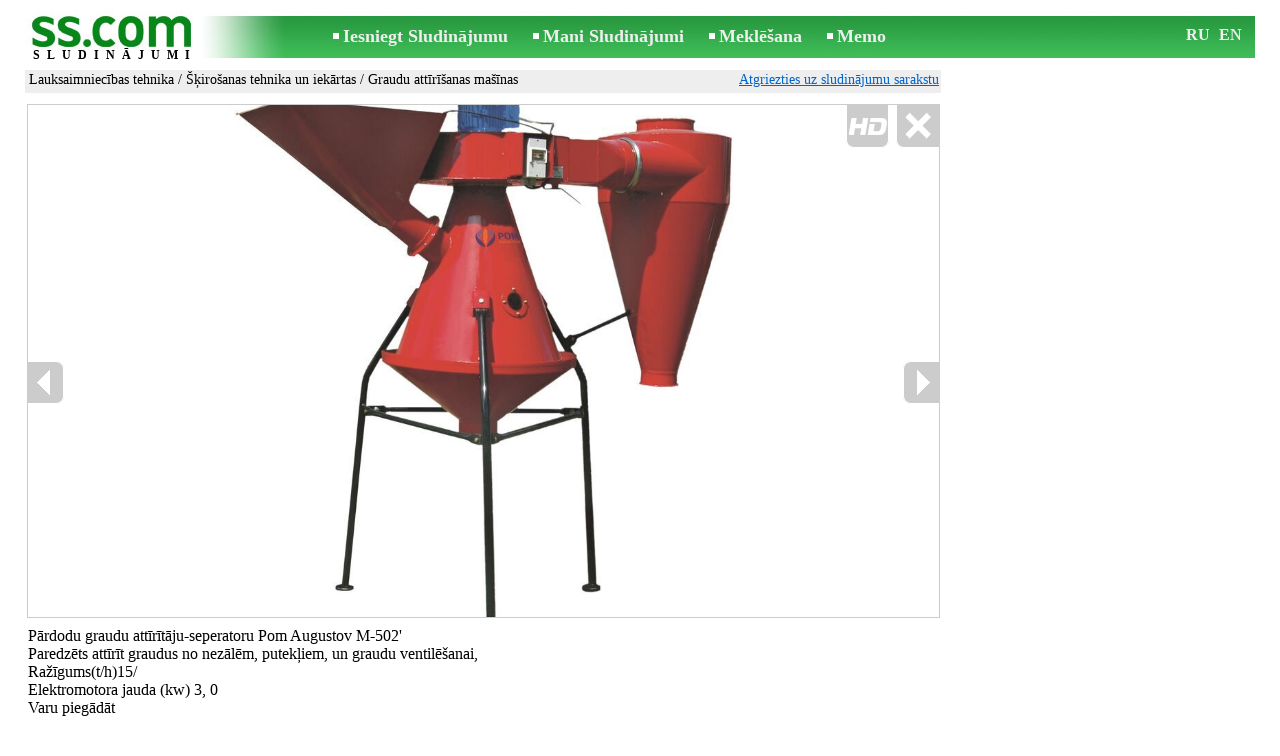

--- FILE ---
content_type: text/html; charset=UTF-8
request_url: https://www.ss.com/msg/lv/agriculture/agricultural-machinery/screening-equipment/grain-cleaning-machines/boijic.html
body_size: 6941
content:
<!DOCTYPE html>
<HTML lang="lv"><HEAD>
<title>SS.COM Šķirošanas tehnika un iekārtas - Graudu attīrīšanas mašīnas, Cena 1 600 €. Pārdodu graudu attīrītāju-seperatoru  Ražīgums(t/h)15/ Elektromotora - Sludinājumi</title>
<meta http-equiv="Content-Type" CONTENT="text/html; charset=UTF-8">
<meta name="viewport" content="user-scalable=1, width=device-width, initial-scale=1.0"/>
<meta name="keywords" content="Sludinājumi graudu attīrīšanas mašīnas šķirošanas tehnika iekārtas lauksaimniecības lauksaimniecība pārdodu attīrītāju-seperatoru augustov foto cena">
<meta name="description" content="Sludinājumi. Lauksaimniecības tehnika - Šķirošanas tehnika un iekārtas - Graudu attīrīšanas mašīnas, Foto. Cena 1 600 €. Pārdodu graudu attīrītāju-seperatoru Pom Augustov  Ražīgums(t/h)15/ Elektromotora">
<link rel="alternate" media="only screen and (max-width: 640px)" href="https://m.ss.com/msg/lv/agriculture/agricultural-machinery/screening-equipment/grain-cleaning-machines/boijic.html">


	<script>(function(w,d,s,l,i){w[l]=w[l]||[];w[l].push({'gtm.start':
	new Date().getTime(),event:'gtm.js'});var f=d.getElementsByTagName(s)[0],
	j=d.createElement(s),dl=l!='dataLayer'?'&l='+l:'';j.async=true;j.src=
	'https://www.googletagmanager.com/gtm.js?id='+i+dl;f.parentNode.insertBefore(j,f);
	})(window,document,'script','dataLayer','GTM-WSHHKCN4');</script><META HTTP-EQUIV="expires" CONTENT="Sat, 24 Jan 2026 08:23:04 GMT"><meta http-equiv="imagetoolbar" content="no">

<BASE href="https://www.ss.com/">
<link href="https://i.ss.com/w_inc/style.css?v=266" rel="stylesheet" />
<style>html{overflow-y:scroll;}.page_bg{background-image:url('https://i.ss.com/img/head/classifieds.jpg?v=1' );background-repeat:no-repeat;}@media screen and (min-width:1280px){.page_bg{background-image:url('https://i.ss.com/img/head/classifieds-1280.jpg?v=1' );}}
</style>
<link rel="shortcut icon" href="/favicon.ico?v=1" type="image/x-icon" />
<link rel="apple-touch-icon" sizes="57x57" href="/img/m/ss-com-57x57.png"/>
<link rel="apple-touch-icon" sizes="72x72" href="/img/m/ss-com-72x72.png"/>
<link rel="apple-touch-icon" sizes="114x114" href="/img/m/ss-com-114x114.png"/>
<link rel="alternate" hreflang="lv" href="https://www.ss.com/msg/lv/agriculture/agricultural-machinery/screening-equipment/grain-cleaning-machines/boijic.html" /><link rel="alternate" hreflang="ru" href="https://www.ss.com/msg/ru/agriculture/agricultural-machinery/screening-equipment/grain-cleaning-machines/boijic.html" />
<script src="/w_inc/js/main.lv.ss.js?v=630" type="text/javascript"></script>
<script async type="text/javascript" src="/w_inc/currency.js?v=20260118"></script><script async src="/w_inc/js/send-mail.js?v=630" type="text/javascript"></script><script async id="contacts_js" src="/js/lv/2023-07-29/74057c04e2eabd60fd5737852fadd5c14dbca7157d5bef956824c12937ac7e22.js?d=%2B4EJXKvwokqT7N0Kp8G0s4sdZfJPOLq%2F0m4kjYU864oU%2FIoy0g4%2FdqIhWYg2jRhfp%2BJVrQ8Kpv1viVHf2tcRKtPqNCipUDdpPztamm6fzI%2FzqEiUyKS1uDb18JmS8AgNQnAcFdBw6XU4CaxMTnFnaXV8xaH0gs4cIIUr2LenMorB3%2FRl7Ycxz7CeagSDUJ5JlFVAFkPNg4Em79qWt9UWHXtOYZJLlkGKAe9Odop%2BgKgIAzXYZbMwl1xvMiqyGd65TXLvrsOI9AC7fosrtCwPCPZhr23Y7%2BZZfPmeRlzCYGY8nFsKKh%2FspA4Ddbd9sDlrdVUpOfVJff0sRRMT8U1tjmZu4MA4Vf6eGND7PLDEae%2FaRAymIM%2BLzzjcUpadR4Bd0qAUAKG%2FPNL2xI7Sn%2FDpekJG1oac3P7CfDl9ImVBk1ciuV%2F2cApzG2%2BiiGlE24KV64b1YcPYvuOO0KsqhW4nrg%3D%3D&c=1"></script><script async src="/w_inc/adsbygoogle.js?v=630"></script>
<SCRIPT type="text/javascript">
<!--
LINK_MAIN_HOST = "https://www.ss.com";var REGION = "";SS_Lang = "2";get_page_zoom();
if(window._cookie){_cookie("LG","lv",365,"www.ss.com");};var msg_img = ["", "1|745|910|55280222|4Hx0atXkWqVEACIym6QjPt5YZd8mFnpcZX3VNdjl8Vw%2BRDIBBSA6Kf9WV1akUd5o|1", "2|512|910|55280048|w7xxhRWF%2FMhVmEwSIGx23UYb6QT6zgRqdvPuhf7oQcncjtn%2FvhxiEreah5IZ%2FvY0|1", "3|910|511|55280049|RAh9ZiYB8bsqDGCEx19ilfsMFX6wW5c2M%2FozH1Gn72u3GrA0BHkgdlL90uUytyA3|1", "4|910|511|55280050|6UdeVIKg4vyLXP7BB2V18%2FFbqAXwfrb7WbPdqvVLBPbHqKTecCw9v1YxAg8g6ZtQ|1"];var IMG_WH="1.7777777777778";
MSG_GALLERY_DIR = "gallery/";MSG_GALLERY_PREFIX = "agricultural-machinery-screening-equipment-grain-cleaning-machines-";
var msg_img_dir = "https://i.ss.com" + "/images/2023-07-29/535632/Un4MGktjQF8=/agricultural-machinery-screening-equipment-grain-cleaning-machines-3-";var MAX_NAVI=4;var IMG_SIZE=800;PREF="";
var navi_title = {prev:"Iepriekšējā", next:"Nākamā", close:"Aizvērt", hd:"Parādīt HD kvalitātē"};CALC_BANNER_URL = "/w_inc/calc/show_calc.php?adp=2153&sys_t3=2023&sys_t4=%7C%7Cagriculture&sys_t5=https%3A%2F%2Fwww.ss.com%2Flv%2FfTgTeF4bAzt4FD4eF0V7flFPLPYGFYQEFUQFFIQ.html&sys_t6=https%3A%2F%2Fwww.ss.com%2Fmsg%2Flv%2Fagriculture%2Fagricultural-machinery%2Fscreening-equipment%2Fgrain-cleaning-machines%2Fboijic.html";
					
IMG_HOST = 'https://i.ss.com'; SS_PREF = '';
CURRENCY_ID = DEF_CURRENCY_ID = 2;MSG_CURRENCY_ID = 2;var MSG_PRICE = 1600.00;var MSG_PRICE_STR = '';
CALC_PRICE = 1600.00;CALC_VALUTA = 'eur'; var mode = 1; var wo = window.opener;return_to_msg="Atpakaļ uz sludinājumu";
JS_GLOBAL_DATA = {w264:"Tiek izmantota nepareiza norāde<br>vai sludinājuma publicēšanas termiņš ir beidzies.", w73:"Lai redzētu tālruņa numuru,<br>jāievada autorizācijas kods no attēla:", w214:"Parādīt tālruni", w220:"Uzmanību!", w265:"Lai redzētu tālruņa numuru<br>klikškiniet \"Neesmu robots\"", w80:"Aizvērt", W404:"Lai nodrošinātu korektu sludinājumu servisa darbību<br>ir nepieciešams atslēgt reklāmas bloķēšanu.", W4:"Dzēst", w53:"Lūdzu, norādiet Jūsu e-pastu !", w54:"Lūdzu, ierakstiet ziņojuma tekstu !", w55:"Lūdzu ierakstiet autorizācijas kodu !", w142:"Jūs norādījāt nepareizu norādi (www linku).<br>Šis lauks domāts tikai norādei uz jūsu saitu,<br>ja jums nav saita, lūdzu, atstājiet tukšu laukumu.", w236:"Uzmanību!<br>Atļauts pievienot failus tikai formātā *.doc, *.docx, *.txt, *.rtf, *.pdf.<br>Izvēlējiet citu failu.", w256:"Uzmanību!<br>Jūms ir līdz galam nelejupielādēts fails.<br>Sagaidiet  lejupielādi vai izdzēsiet failu.", w288:"Lūdzu, norādiet Jūsu vārdu !", file_formats:"(doc|docx|txt|rtf|pdf|html|htm|jpeg|jpg|png|xls)$", attach_frm_post:"/lv/fTgTeF4RAzt4FD4eFFIFfTgReF4V.html"+new Date(), attach_frm_post_ajax:"/lv/fTgTeF4RAzt4FD4eFFIFfTgReF4VAzt4ED4eFA==.html"+new Date(), send_mail_frm_post:"/lv/contacts/fTgTeF4RAzt4FD4eFFIFfTgReF4SAzt4Fj4eEFAWE1ASFFAFfTgWeF4SAzt4Ez4eFwYTFQEQHFAbElQb.html"};
if(window._check_remote_id){_check_remote_id( "new", "https://www.ss.lv" );}
-->
</SCRIPT>
</HEAD>
<BODY onLoad="window.defaultStatus='Sludinājumi - SS.COM';" bgcolor="#FFFFFF" class="body">

<div align=center class="noprint">
	<div id="main_table" class="page_header page_bg">
		<div z-index="20" id="sslogin"></div>
		<span class="page_header_head"><a href="/lv/" title="Sludinājumi"><img class="page_header_logo" src="https://i.ss.com/img/p.gif" border="0" alt="Sludinājumi"></a><h1>SLUDINĀJUMI</h1></span>
		<span class="page_header_menu"><b class="menu_main"><a href="/lv/agriculture/agricultural-machinery/new/" class="a_menu" title="Iesniegt Sludinājumu">Iesniegt Sludinājumu</a></b>
<b class="menu_main"><a href="/lv/login/" class="a_menu" title="Mani Sludinājumi">Mani Sludinājumi</a></b>
<b class="menu_main"><a href="/lv/agriculture/agricultural-machinery/screening-equipment/grain-cleaning-machines/search/" class="a_menu" title="Meklēt sludinājumus">Meklēšana</a></b>
<span style="display:inline-block;text-align:left;"><b class="menu_main" style="padding-right:0px;"><a href="/lv/favorites/" class="a_menu" title="Memo">Memo</a></b><span id="mnu_fav_id"></span></span></span>
		<span id="mails_status_menu"></span>
		<span class="menu_lang"><div class="menu_langs"><a href="/msg/ru/agriculture/agricultural-machinery/screening-equipment/grain-cleaning-machines/boijic.html" class=a_menu title="По-русски">RU</a></div>&nbsp;<div class="menu_langs"><a href="/msg/en/agriculture/agricultural-machinery/screening-equipment/grain-cleaning-machines/boijic.html" class=a_menu title="English">EN</a></div></span>
	</div>
</div>
	<div class="onlyprint">
		<img src="https://i.ss.com/img/ss.com_green.svg" style="height: 1cm;">
	</div>
<div align=center>
	<div class="page_header">
		<table border=0 cellpadding=0 cellspacing=0 width="100%"><tr><td>
			<div style="float:left;" class="page_div_main">
			<table id="page_main" border=0 cellpadding=0 cellspacing=0 width="100%"><tr><td valign=top><div class="top_head_msg"><div style="float:left;padding-top:2px;"><h2 class="headtitle"><a href="/lv/agriculture/agricultural-machinery/"  title="Sludinājumi Lauksaimniecības tehnika">Lauksaimniecības tehnika</a> / <a href="/lv/agriculture/agricultural-machinery/screening-equipment/"  title="Sludinājumi Šķirošanas tehnika un iekārtas">Šķirošanas tehnika un iekārtas</a> / <a href="/lv/agriculture/agricultural-machinery/screening-equipment/grain-cleaning-machines/"  title="Sludinājumi Graudu attīrīšanas mašīnas">Graudu attīrīšanas mašīnas</a></h2></div><div style="float:right;"><span class="td7 noprint" style="padding-right:2px;" id="msg_back"><a class=a9a href="/lv/agriculture/agricultural-machinery/screening-equipment/grain-cleaning-machines/" onclick="event.returnValue=false;back_from_msg('/lv/agriculture/agricultural-machinery/screening-equipment/grain-cleaning-machines/');return false;">Atgriezties uz sludinājumu sarakstu</a></span></div></div><div id="content_main_div"><center><div id="msg_div_preload" style="display:none;padding-bottom:10px;"></div></center><script type="text/javascript">
					window.onpopstate = function(){_change_photo_by_hash();}
					if( !_change_photo_by_hash() ){big_pic(1,false,"foto1");}
				</script>
<div id="msg_div_msg">
<div style="float:right;margin:0px 0px 20px 20px;" id="content_sys_div_msg"></div>

Pārdodu graudu attīrītāju-seperatoru Pom Augustov M-502'<br />
Paredzēts attīrīt graudus no nezālēm, putekļiem, un graudu ventilēšanai, <br />
Ražīgums(t/h)15/<br />
Elektromotora jauda (kw) 3, 0<br />
Varu piegādāt<br><br><table cellpadding=0 cellspacing=0 border=0 width="100%" class="options_list"><tr><td width="50%" valign=top><table border=0 width="100%" cellpadding=1 cellspacing=0>
				<tr>
					<td
						height=20
						class="ads_opt_name" width=30
						nowrap>
						Marka:
					</td>
					<td class="ads_opt" id="tdo_51"
						nowrap>
						<b>Pom Augustow</b>
					</td>
				</tr>
				<tr>
					<td
						height=20
						class="ads_opt_name" width=30
						nowrap>
						Atrašanās vieta:
					</td>
					<td class="ads_opt" id="tdo_1284"
						nowrap>
						Preiļi un raj., Preiļu pag.
					</td>
				</tr>
				<tr>
					<td
						height=20
						class="ads_opt_name" width=30
						nowrap>
						Izlaiduma gads:
					</td>
					<td class="ads_opt" id="tdo_18"
						nowrap>
						2023
					</td>
				</tr></table></td></tr></table><table style="border-top:1px #eee solid;padding-top:5px;margin-top:10px;" cellpadding=1 cellspacing=0 border=0 width="100%">
				<tr>
					<td valign=top
						height=20
						class="ads_opt_name_big" width=30
						nowrap>
						Cena:
					</td>
					<td class="ads_price" id="tdo_8" valign=top
						nowrap>
						1 600 €
					</td>
				</tr></table></div><div id="calc_td" class="noprint"><br><iframe id="cal_banner_iframe" width="100%" height=77 frameborder=0 scrolling=no></iframe></div>
	<div id="tr_foto" class="ads_photo_label">
		Foto:<br>
		<div style="display:inline-block;margin-left:-12px;">
	<div class="pic_dv_thumbnail"><a href="https://i.ss.com/gallery/6/1106/276402/agricultural-machinery-screening-equipment-grain-cleaning-machines-55280222.800.jpg"  onclick="big_pic(1, event);return false;" ontouchstart="_tstart(event);"  ontouchmove="_tmove(event);" ontouchend="if(_tend(event)){touch=false;this.click();}return false;" title="Lauksaimniecības tehnika,  Šķirošanas tehnika un iekārtas Graudu attīrīšanas mašīnas"><img alt="Lauksaimniecības tehnika,  Šķirošanas tehnika un iekārtas Graudu attīrīšanas mašīnas, cena 1 600 €, Foto" src="https://i.ss.com/gallery/6/1106/276402/agricultural-machinery-screening-equipment-grain-cleaning-machines-55280222.t.jpg" class="pic_thumbnail isfoto"></a></div>
<div class="pic_dv_thumbnail"><a href="https://i.ss.com/gallery/6/1106/276401/agricultural-machinery-screening-equipment-grain-cleaning-machines-55280048.800.jpg"  onclick="big_pic(2, event);return false;" ontouchstart="_tstart(event);"  ontouchmove="_tmove(event);" ontouchend="if(_tend(event)){touch=false;this.click();}return false;" title="Lauksaimniecības tehnika,  Šķirošanas tehnika un iekārtas Graudu attīrīšanas mašīnas"><img alt="Lauksaimniecības tehnika,  Šķirošanas tehnika un iekārtas Graudu attīrīšanas mašīnas, cena 1 600 €, Foto" src="https://i.ss.com/gallery/6/1106/276401/agricultural-machinery-screening-equipment-grain-cleaning-machines-55280048.t.jpg" class="pic_thumbnail isfoto"></a></div>
<div class="pic_dv_thumbnail"><a href="https://i.ss.com/gallery/6/1106/276401/agricultural-machinery-screening-equipment-grain-cleaning-machines-55280049.800.jpg"  onclick="big_pic(3, event);return false;" ontouchstart="_tstart(event);"  ontouchmove="_tmove(event);" ontouchend="if(_tend(event)){touch=false;this.click();}return false;" title="Lauksaimniecības tehnika,  Šķirošanas tehnika un iekārtas Graudu attīrīšanas mašīnas"><img alt="Lauksaimniecības tehnika,  Šķirošanas tehnika un iekārtas Graudu attīrīšanas mašīnas, cena 1 600 €, Foto" src="https://i.ss.com/gallery/6/1106/276401/agricultural-machinery-screening-equipment-grain-cleaning-machines-55280049.t.jpg" class="pic_thumbnail isfoto"></a></div>
<div class="pic_dv_thumbnail"><a href="https://i.ss.com/gallery/6/1106/276401/agricultural-machinery-screening-equipment-grain-cleaning-machines-55280050.800.jpg"  onclick="big_pic(4, event);return false;" ontouchstart="_tstart(event);"  ontouchmove="_tmove(event);" ontouchend="if(_tend(event)){touch=false;this.click();}return false;" title="Lauksaimniecības tehnika,  Šķirošanas tehnika un iekārtas Graudu attīrīšanas mašīnas"><img alt="Lauksaimniecības tehnika,  Šķirošanas tehnika un iekārtas Graudu attīrīšanas mašīnas, cena 1 600 €, Foto" src="https://i.ss.com/gallery/6/1106/276401/agricultural-machinery-screening-equipment-grain-cleaning-machines-55280050.t.jpg" class="pic_thumbnail isfoto"></a></div>
</div></div><div id="tr_cont"><table border=0 cellpadding=1 cellspacing=0 width="100%" class="contacts_table">
	<tr>
		<td class="ads_contacts_name" nowrap>Tālrunis:</td>
		<td width="100%" class="ads_contacts" nowrap id="ptd2_1">
			<span id="phone_td_1">(+371)<span class="ads_contacts_bold" id="ph_td_1">26-09-***</span>
			</span> <span id="ph_div_1" class="ads_profile_name" style="display:none;">sandis.</span> <span id="phdivz_1" style="display:none;"><a href="javascript:;" onclick="_show_phone(1,false,event);" class=a9a>Parādīt tālruni</a></span>
		</td><td class="ads_contacts_link" nowrap id="phtd">Visi sludinājumi ar šo tālruni</td>
	</tr><tr>
	<td class="ads_contacts_name" width="80">E-mail:</td>
	<td class="ads_contacts" width="100%"><a name="send-mail" id="send-mail" class="a9a" rel="nofollow" href="javascript:;" onclick="load_mail_form('/lv/contacts/fTgTeF4RAzt4FD4eFFIFfTgQeF4WFlYVFlISFkV7flZPLPYGFIU.html?r=%2Fmsg%2Flv%2Fagriculture%2Fagricultural-machinery%2Fscreening-equipment%2Fgrain-cleaning-machines%2Fboijic.html', 1);return false;">Nosūtīt e-pastu</a><span id="mail_load"></span></td><td class="ads_contacts_link" id="emtd" nowrap>Visi sludinājumi ar šo E-mail adresi</td></tr><tr><td  colspan=3 width="100%"><div style="width:100%;display:none;"  id="mail_tr"></div></td></tr><tr><td class="ads_contacts_name">Vieta:</td><td class="ads_contacts" width="100%">Preiļi un raj., Preiļu pag.</td></tr></table></div></div>
<script type="text/javascript">DOC_LOADED = true;</script><script type="text/javascript">show_banner( );
print_phone(PH_1,1);if( PH_c && !pcc_id ){pcc_id=1;eval(PH_c);}
</script></td></tr><tr><td valign=bottom><br><table border=0 cellpadding=1 cellspacing=0 width="100%"><tr class="noprint"><td colspan=2 class="msg_footer" nowrap><noindex><img src="https://i.ss.com/img/m/opt/add-to-fav.png" class="msg_footer_img" id="add-to-favorites-img"><a rel="nofollow" class=a9a href="javascript:;" onclick="af('53563113','lv');return false;" id="add-to-favorites-lnk" title="Pievienot Memo">Pievienot Memo</a></noindex></td></tr>
<tr>
	<td colspan=2 class="msg_footer" nowrap><span class="noprint"><img src="https://i.ss.com/img/m_print.gif" class="msg_footer_img"><a class=a9a href="javascript:;" onclick="window.print();event.returnValue=false;" title="Izdrukāt">Izdrukāt</a></span></td>
	<td class="msg_footer" align=right>Datums: 27.12.2025 10:23</td>
</tr>
<tr>
	<td class="msg_footer" nowrap><span class="noprint"><img src="https://i.ss.com/img/m_send.gif" class="msg_footer_img"><a class=a9a href="mailto:?body=https%3A%2F%2Fwww.ss.com%2Fmsg%2Flv%2Fagriculture%2Fagricultural-machinery%2Fscreening-equipment%2Fgrain-cleaning-machines%2Fboijic.html%0D%0A%0D%0A&subject=Sludinajums no SS.COM"  title="Pārsūtīt sludinājumu">Pārsūtīt sludinājumu</a></span></td>
	<td rowspan=2 align=center id="add_td"></td>
	<td width=250 class="msg_footer" align=right>Unikālo apmeklējumu skaits: <span id="show_cnt_stat">1</span></td>
</tr>
		<tr class="noprint">
			<td colspan=2 class="msg_footer" nowrap>
				<img src="https://i.ss.com/img/m_remind.gif" class="msg_footer_img"><a rel="nofollow" class=a9a href="javascript:;" onclick="http_win( 'Atgādināt', '/lv/remind/fTgTeF4UAzt4FD4eFkV7flFPLPYGFYQEFUQFFIQAzt4Fj4eFEV7fldPLPYGAIVHFcbQQIQE1QSQFAVFlMQR1tCFAAbR1IREVZAEgBC.html', 'reminder');return false;"  title="Atgādināt">Atgādināt</a>
			</td>
			<td align=right class=td15 id="alert_span"><img id="alert_img" src="https://i.ss.com/img/alert.png" border=0 alt=""><a rel="nofollow"  href="javascript:;" onclick="_abuse();return false;" class=a9a>Paziņot par pārkāpumu</a></td>
		</tr></table></td></tr></table>
			</div>
			<div style="float:left;"><div id="page_right" class="noprint"><div id="ads_sys_div1"></div><script type="text/javascript">load_script_async( "/w_inc/reklama.php?1618|1|291203|"+Math.random()+"|0|"+escape(document.referrer)+"|1" );</script></div></div>
		</td></tr></table>
		
		<div id="page_footer" class="noprint"><a class="a1" href="/lv/rules/">Noteikumi</a>  &nbsp;|&nbsp;  <a class="a1" href="/lv/feedback/">Saikne ar redaktoru</a>  &nbsp;|&nbsp;  <a class="a1" href="/lv/reklama/">Reklāma</a>  &nbsp;|&nbsp;  <a class="a1" href="/lv/api/">Sadarbība</a> &nbsp;|&nbsp; <a href="/lv/agriculture/agricultural-machinery/screening-equipment/grain-cleaning-machines/rss/" class=a1 target="_blank">RSS</a> &nbsp;|&nbsp; Sludinājumi © ss sia 2000</div>

	</div>
</div>

<script type="text/javascript">
<!--
_scrollup( ["Uz sākumu","Atpakaļ"], {
		
		align: "center",
		append: "page_main",
		
		color: "white",
		border: false,
		bgcolor: "rgba(62, 187, 87, 0.6)",
		abgcolor: "#3fbc58",
		bottom: 30
	} );if( window.add_link_to_selection && document.body.addEventListener ){document.body.addEventListener( "copy", add_link_to_selection );}check_ads_back('Aizvērt sludinājumu');D.body.onkeydown = msg_key_down;window.onhashchange=whash_change;function _abuse(){http_win( 'Paziņot par pārkāpumu', '/lv/abuse/fTgTeF4UAzt4FD4eF0V7flFPLPYGFYQEFUQFFIQAzt4Fj4eFEV7fldPLPYGAIVHFcbQQIQE1QSQFAVFlMQR1tCFAAbR1IREVZAEgBC.html?r='+escape( document.referrer ), 'abuse');}document.write( '<img src="/counter/msg.php?NTM1NjMxMTM=|291203|'+new Date()+'" width=1 height=1 border=0 style="display:none;">' );window.onscroll=scbnrtop;window.onresize = new Function ( "scbnrtop();" );
load_script_async( "/w_inc/js/msg.count-ss.js?"+new Date() );

-->
</script><div onmousemove="hd_image_action(event);" onmousedown="hd_image_action(event);" onmouseup="hd_image_action(event);" onmouseout="hd_image_action(event);" oncontextmenu="return false" onclick="if(window.hd_image_action){hd_image_action(event);}" id="hd_image" style="overflow:scroll;position:fixed;display:none;z-index:100000;top:0px;left:0px;"></div>
<script async type="text/javascript" src="/w_inc/chk.php?m=R3FbW2MEZ0ALUQc9&lang=2&db=lv&g=1"></script>

<div style="display:none;">


<script async src="/w_inc/gcntr.php?id=ss"></script>
	<noscript><iframe src="https://www.googletagmanager.com/ns.html?id=GTM-WSHHKCN4" height="0" width="0" style="display:none;visibility:hidden"></iframe></noscript>

<!-- puls.lv START //-->
<div id="_puls.lv_232-26935-27307-27309" style="display:inline-block;"></div>
<script type="text/javascript">_puls_counter_local( "232-26935-27307-27309" );</script>
<noscript>
<a href="https://puls.lv/" target="_blank"><img src="https://hits.puls.lv/?sid=232-26935-27307-27309&jsver=0" width=1 height=1 border=0 alt=""></a>
</noscript>
<!-- puls.lv END //-->
<!-- europuls.eu START //-->
<div id="_europuls.eu_2" style="display:inline-block;"></div>
<script type="text/javascript">_ps_counter_local(2);</script>
<noscript>
<a href="https://europuls.eu/" target="_blank"><img src="https://hits.europuls.eu/?sid=2&jsver=0"  width=1 height=1 border=0 alt=""></a>
</noscript>
<!-- europuls.eu END //-->
<img src="https://top.lv/counter.php?sid=2774&type=4" width="1" height="1" border="0" style="display:none" alt="">

</div></BODY>
</HTML>

--- FILE ---
content_type: application/x-javascript
request_url: https://www.ss.com/js/lv/2023-07-29/74057c04e2eabd60fd5737852fadd5c14dbca7157d5bef956824c12937ac7e22.js?d=%2B4EJXKvwokqT7N0Kp8G0s4sdZfJPOLq%2F0m4kjYU864oU%2FIoy0g4%2FdqIhWYg2jRhfp%2BJVrQ8Kpv1viVHf2tcRKtPqNCipUDdpPztamm6fzI%2FzqEiUyKS1uDb18JmS8AgNQnAcFdBw6XU4CaxMTnFnaXV8xaH0gs4cIIUr2LenMorB3%2FRl7Ycxz7CeagSDUJ5JlFVAFkPNg4Em79qWt9UWHXtOYZJLlkGKAe9Odop%2BgKgIAzXYZbMwl1xvMiqyGd65TXLvrsOI9AC7fosrtCwPCPZhr23Y7%2BZZfPmeRlzCYGY8nFsKKh%2FspA4Ddbd9sDlrdVUpOfVJff0sRRMT8U1tjmZu4MA4Vf6eGND7PLDEae%2FaRAymIM%2BLzzjcUpadR4Bd0qAUAKG%2FPNL2xI7Sn%2FDpekJG1oac3P7CfDl9ImVBk1ciuV%2F2cApzG2%2BiiGlE24KV64b1YcPYvuOO0KsqhW4nrg%3D%3D&c=1
body_size: 170
content:
ADS_STAT=[0,0,0,0,26];
OPEN_STAT_LNK="EFAWE1ASFFA=";if( window.try_open_stat_lnk ){try_open_stat_lnk( 'lv' );}else{window.setTimeout("open_stat_lnk( 'lv' );",100);}PH_c = "_show_phone(0);";eval(PH_c);

--- FILE ---
content_type: application/javascript; charset=UTF-8
request_url: https://www.ss.com/w_inc/js/msg.count-ss.js?Sun%20Jan%2018%202026%2010:06:02%20GMT+0000%20(Coordinated%20Universal%20Time)
body_size: -41
content:
var ss_mc_total = document.getElementById( "ss_mc_total" );
if( ss_mc_total )ss_mc_total.innerHTML = "277991";
